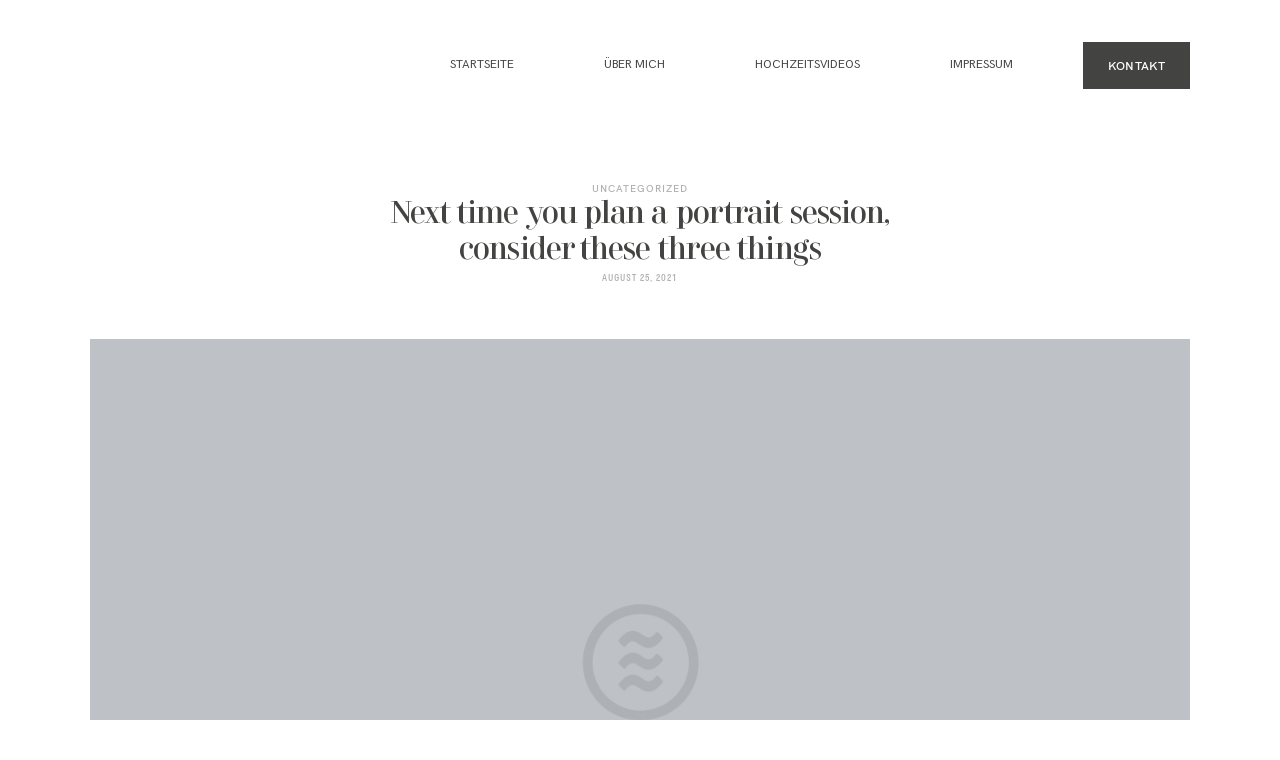

--- FILE ---
content_type: application/x-javascript
request_url: https://consentcdn.cookiebot.com/consentconfig/cc520b9c-c3ff-488f-8a02-2e8c72a95644/daniel-ausner-hochzeitsvideo.de/configuration.js
body_size: 210
content:
CookieConsent.configuration.tags.push({id:46005911,type:"script",tagID:"",innerHash:"",outerHash:"",tagHash:"1764298420069",url:"https://consent.cookiebot.com/uc.js",resolvedUrl:"https://consent.cookiebot.com/uc.js",cat:[1]});CookieConsent.configuration.tags.push({id:46005912,type:"script",tagID:"",innerHash:"",outerHash:"",tagHash:"7335377006962",url:"",resolvedUrl:"",cat:[4]});

--- FILE ---
content_type: application/x-javascript; charset=utf-8
request_url: https://consent.cookiebot.com/cc520b9c-c3ff-488f-8a02-2e8c72a95644/cc.js?renew=false&referer=daniel-ausner-hochzeitsvideo.de&dnt=false&init=false
body_size: 227
content:
if(console){var cookiedomainwarning='Error: The domain DANIEL-AUSNER-HOCHZEITSVIDEO.DE is not authorized to show the cookie banner for domain group ID cc520b9c-c3ff-488f-8a02-2e8c72a95644. Please add it to the domain group in the Cookiebot Manager to authorize the domain.';if(typeof console.warn === 'function'){console.warn(cookiedomainwarning)}else{console.log(cookiedomainwarning)}};